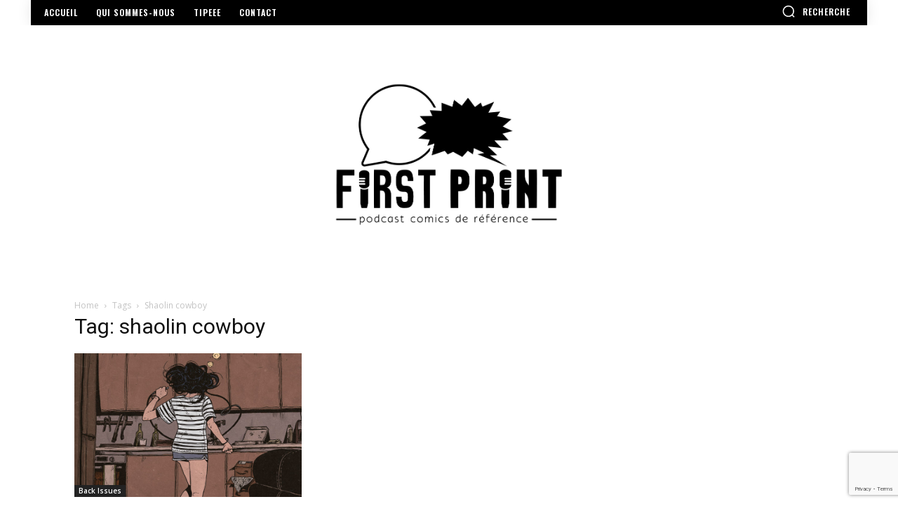

--- FILE ---
content_type: text/html; charset=utf-8
request_url: https://www.google.com/recaptcha/api2/anchor?ar=1&k=6Le9oV0bAAAAALsfQAIKLSRCVFZJ_QEmtjPR9fRf&co=aHR0cHM6Ly93d3cuZmlyc3QtcHJpbnQuZnI6NDQz&hl=en&v=PoyoqOPhxBO7pBk68S4YbpHZ&size=invisible&anchor-ms=20000&execute-ms=30000&cb=9t4try1gdmto
body_size: 48419
content:
<!DOCTYPE HTML><html dir="ltr" lang="en"><head><meta http-equiv="Content-Type" content="text/html; charset=UTF-8">
<meta http-equiv="X-UA-Compatible" content="IE=edge">
<title>reCAPTCHA</title>
<style type="text/css">
/* cyrillic-ext */
@font-face {
  font-family: 'Roboto';
  font-style: normal;
  font-weight: 400;
  font-stretch: 100%;
  src: url(//fonts.gstatic.com/s/roboto/v48/KFO7CnqEu92Fr1ME7kSn66aGLdTylUAMa3GUBHMdazTgWw.woff2) format('woff2');
  unicode-range: U+0460-052F, U+1C80-1C8A, U+20B4, U+2DE0-2DFF, U+A640-A69F, U+FE2E-FE2F;
}
/* cyrillic */
@font-face {
  font-family: 'Roboto';
  font-style: normal;
  font-weight: 400;
  font-stretch: 100%;
  src: url(//fonts.gstatic.com/s/roboto/v48/KFO7CnqEu92Fr1ME7kSn66aGLdTylUAMa3iUBHMdazTgWw.woff2) format('woff2');
  unicode-range: U+0301, U+0400-045F, U+0490-0491, U+04B0-04B1, U+2116;
}
/* greek-ext */
@font-face {
  font-family: 'Roboto';
  font-style: normal;
  font-weight: 400;
  font-stretch: 100%;
  src: url(//fonts.gstatic.com/s/roboto/v48/KFO7CnqEu92Fr1ME7kSn66aGLdTylUAMa3CUBHMdazTgWw.woff2) format('woff2');
  unicode-range: U+1F00-1FFF;
}
/* greek */
@font-face {
  font-family: 'Roboto';
  font-style: normal;
  font-weight: 400;
  font-stretch: 100%;
  src: url(//fonts.gstatic.com/s/roboto/v48/KFO7CnqEu92Fr1ME7kSn66aGLdTylUAMa3-UBHMdazTgWw.woff2) format('woff2');
  unicode-range: U+0370-0377, U+037A-037F, U+0384-038A, U+038C, U+038E-03A1, U+03A3-03FF;
}
/* math */
@font-face {
  font-family: 'Roboto';
  font-style: normal;
  font-weight: 400;
  font-stretch: 100%;
  src: url(//fonts.gstatic.com/s/roboto/v48/KFO7CnqEu92Fr1ME7kSn66aGLdTylUAMawCUBHMdazTgWw.woff2) format('woff2');
  unicode-range: U+0302-0303, U+0305, U+0307-0308, U+0310, U+0312, U+0315, U+031A, U+0326-0327, U+032C, U+032F-0330, U+0332-0333, U+0338, U+033A, U+0346, U+034D, U+0391-03A1, U+03A3-03A9, U+03B1-03C9, U+03D1, U+03D5-03D6, U+03F0-03F1, U+03F4-03F5, U+2016-2017, U+2034-2038, U+203C, U+2040, U+2043, U+2047, U+2050, U+2057, U+205F, U+2070-2071, U+2074-208E, U+2090-209C, U+20D0-20DC, U+20E1, U+20E5-20EF, U+2100-2112, U+2114-2115, U+2117-2121, U+2123-214F, U+2190, U+2192, U+2194-21AE, U+21B0-21E5, U+21F1-21F2, U+21F4-2211, U+2213-2214, U+2216-22FF, U+2308-230B, U+2310, U+2319, U+231C-2321, U+2336-237A, U+237C, U+2395, U+239B-23B7, U+23D0, U+23DC-23E1, U+2474-2475, U+25AF, U+25B3, U+25B7, U+25BD, U+25C1, U+25CA, U+25CC, U+25FB, U+266D-266F, U+27C0-27FF, U+2900-2AFF, U+2B0E-2B11, U+2B30-2B4C, U+2BFE, U+3030, U+FF5B, U+FF5D, U+1D400-1D7FF, U+1EE00-1EEFF;
}
/* symbols */
@font-face {
  font-family: 'Roboto';
  font-style: normal;
  font-weight: 400;
  font-stretch: 100%;
  src: url(//fonts.gstatic.com/s/roboto/v48/KFO7CnqEu92Fr1ME7kSn66aGLdTylUAMaxKUBHMdazTgWw.woff2) format('woff2');
  unicode-range: U+0001-000C, U+000E-001F, U+007F-009F, U+20DD-20E0, U+20E2-20E4, U+2150-218F, U+2190, U+2192, U+2194-2199, U+21AF, U+21E6-21F0, U+21F3, U+2218-2219, U+2299, U+22C4-22C6, U+2300-243F, U+2440-244A, U+2460-24FF, U+25A0-27BF, U+2800-28FF, U+2921-2922, U+2981, U+29BF, U+29EB, U+2B00-2BFF, U+4DC0-4DFF, U+FFF9-FFFB, U+10140-1018E, U+10190-1019C, U+101A0, U+101D0-101FD, U+102E0-102FB, U+10E60-10E7E, U+1D2C0-1D2D3, U+1D2E0-1D37F, U+1F000-1F0FF, U+1F100-1F1AD, U+1F1E6-1F1FF, U+1F30D-1F30F, U+1F315, U+1F31C, U+1F31E, U+1F320-1F32C, U+1F336, U+1F378, U+1F37D, U+1F382, U+1F393-1F39F, U+1F3A7-1F3A8, U+1F3AC-1F3AF, U+1F3C2, U+1F3C4-1F3C6, U+1F3CA-1F3CE, U+1F3D4-1F3E0, U+1F3ED, U+1F3F1-1F3F3, U+1F3F5-1F3F7, U+1F408, U+1F415, U+1F41F, U+1F426, U+1F43F, U+1F441-1F442, U+1F444, U+1F446-1F449, U+1F44C-1F44E, U+1F453, U+1F46A, U+1F47D, U+1F4A3, U+1F4B0, U+1F4B3, U+1F4B9, U+1F4BB, U+1F4BF, U+1F4C8-1F4CB, U+1F4D6, U+1F4DA, U+1F4DF, U+1F4E3-1F4E6, U+1F4EA-1F4ED, U+1F4F7, U+1F4F9-1F4FB, U+1F4FD-1F4FE, U+1F503, U+1F507-1F50B, U+1F50D, U+1F512-1F513, U+1F53E-1F54A, U+1F54F-1F5FA, U+1F610, U+1F650-1F67F, U+1F687, U+1F68D, U+1F691, U+1F694, U+1F698, U+1F6AD, U+1F6B2, U+1F6B9-1F6BA, U+1F6BC, U+1F6C6-1F6CF, U+1F6D3-1F6D7, U+1F6E0-1F6EA, U+1F6F0-1F6F3, U+1F6F7-1F6FC, U+1F700-1F7FF, U+1F800-1F80B, U+1F810-1F847, U+1F850-1F859, U+1F860-1F887, U+1F890-1F8AD, U+1F8B0-1F8BB, U+1F8C0-1F8C1, U+1F900-1F90B, U+1F93B, U+1F946, U+1F984, U+1F996, U+1F9E9, U+1FA00-1FA6F, U+1FA70-1FA7C, U+1FA80-1FA89, U+1FA8F-1FAC6, U+1FACE-1FADC, U+1FADF-1FAE9, U+1FAF0-1FAF8, U+1FB00-1FBFF;
}
/* vietnamese */
@font-face {
  font-family: 'Roboto';
  font-style: normal;
  font-weight: 400;
  font-stretch: 100%;
  src: url(//fonts.gstatic.com/s/roboto/v48/KFO7CnqEu92Fr1ME7kSn66aGLdTylUAMa3OUBHMdazTgWw.woff2) format('woff2');
  unicode-range: U+0102-0103, U+0110-0111, U+0128-0129, U+0168-0169, U+01A0-01A1, U+01AF-01B0, U+0300-0301, U+0303-0304, U+0308-0309, U+0323, U+0329, U+1EA0-1EF9, U+20AB;
}
/* latin-ext */
@font-face {
  font-family: 'Roboto';
  font-style: normal;
  font-weight: 400;
  font-stretch: 100%;
  src: url(//fonts.gstatic.com/s/roboto/v48/KFO7CnqEu92Fr1ME7kSn66aGLdTylUAMa3KUBHMdazTgWw.woff2) format('woff2');
  unicode-range: U+0100-02BA, U+02BD-02C5, U+02C7-02CC, U+02CE-02D7, U+02DD-02FF, U+0304, U+0308, U+0329, U+1D00-1DBF, U+1E00-1E9F, U+1EF2-1EFF, U+2020, U+20A0-20AB, U+20AD-20C0, U+2113, U+2C60-2C7F, U+A720-A7FF;
}
/* latin */
@font-face {
  font-family: 'Roboto';
  font-style: normal;
  font-weight: 400;
  font-stretch: 100%;
  src: url(//fonts.gstatic.com/s/roboto/v48/KFO7CnqEu92Fr1ME7kSn66aGLdTylUAMa3yUBHMdazQ.woff2) format('woff2');
  unicode-range: U+0000-00FF, U+0131, U+0152-0153, U+02BB-02BC, U+02C6, U+02DA, U+02DC, U+0304, U+0308, U+0329, U+2000-206F, U+20AC, U+2122, U+2191, U+2193, U+2212, U+2215, U+FEFF, U+FFFD;
}
/* cyrillic-ext */
@font-face {
  font-family: 'Roboto';
  font-style: normal;
  font-weight: 500;
  font-stretch: 100%;
  src: url(//fonts.gstatic.com/s/roboto/v48/KFO7CnqEu92Fr1ME7kSn66aGLdTylUAMa3GUBHMdazTgWw.woff2) format('woff2');
  unicode-range: U+0460-052F, U+1C80-1C8A, U+20B4, U+2DE0-2DFF, U+A640-A69F, U+FE2E-FE2F;
}
/* cyrillic */
@font-face {
  font-family: 'Roboto';
  font-style: normal;
  font-weight: 500;
  font-stretch: 100%;
  src: url(//fonts.gstatic.com/s/roboto/v48/KFO7CnqEu92Fr1ME7kSn66aGLdTylUAMa3iUBHMdazTgWw.woff2) format('woff2');
  unicode-range: U+0301, U+0400-045F, U+0490-0491, U+04B0-04B1, U+2116;
}
/* greek-ext */
@font-face {
  font-family: 'Roboto';
  font-style: normal;
  font-weight: 500;
  font-stretch: 100%;
  src: url(//fonts.gstatic.com/s/roboto/v48/KFO7CnqEu92Fr1ME7kSn66aGLdTylUAMa3CUBHMdazTgWw.woff2) format('woff2');
  unicode-range: U+1F00-1FFF;
}
/* greek */
@font-face {
  font-family: 'Roboto';
  font-style: normal;
  font-weight: 500;
  font-stretch: 100%;
  src: url(//fonts.gstatic.com/s/roboto/v48/KFO7CnqEu92Fr1ME7kSn66aGLdTylUAMa3-UBHMdazTgWw.woff2) format('woff2');
  unicode-range: U+0370-0377, U+037A-037F, U+0384-038A, U+038C, U+038E-03A1, U+03A3-03FF;
}
/* math */
@font-face {
  font-family: 'Roboto';
  font-style: normal;
  font-weight: 500;
  font-stretch: 100%;
  src: url(//fonts.gstatic.com/s/roboto/v48/KFO7CnqEu92Fr1ME7kSn66aGLdTylUAMawCUBHMdazTgWw.woff2) format('woff2');
  unicode-range: U+0302-0303, U+0305, U+0307-0308, U+0310, U+0312, U+0315, U+031A, U+0326-0327, U+032C, U+032F-0330, U+0332-0333, U+0338, U+033A, U+0346, U+034D, U+0391-03A1, U+03A3-03A9, U+03B1-03C9, U+03D1, U+03D5-03D6, U+03F0-03F1, U+03F4-03F5, U+2016-2017, U+2034-2038, U+203C, U+2040, U+2043, U+2047, U+2050, U+2057, U+205F, U+2070-2071, U+2074-208E, U+2090-209C, U+20D0-20DC, U+20E1, U+20E5-20EF, U+2100-2112, U+2114-2115, U+2117-2121, U+2123-214F, U+2190, U+2192, U+2194-21AE, U+21B0-21E5, U+21F1-21F2, U+21F4-2211, U+2213-2214, U+2216-22FF, U+2308-230B, U+2310, U+2319, U+231C-2321, U+2336-237A, U+237C, U+2395, U+239B-23B7, U+23D0, U+23DC-23E1, U+2474-2475, U+25AF, U+25B3, U+25B7, U+25BD, U+25C1, U+25CA, U+25CC, U+25FB, U+266D-266F, U+27C0-27FF, U+2900-2AFF, U+2B0E-2B11, U+2B30-2B4C, U+2BFE, U+3030, U+FF5B, U+FF5D, U+1D400-1D7FF, U+1EE00-1EEFF;
}
/* symbols */
@font-face {
  font-family: 'Roboto';
  font-style: normal;
  font-weight: 500;
  font-stretch: 100%;
  src: url(//fonts.gstatic.com/s/roboto/v48/KFO7CnqEu92Fr1ME7kSn66aGLdTylUAMaxKUBHMdazTgWw.woff2) format('woff2');
  unicode-range: U+0001-000C, U+000E-001F, U+007F-009F, U+20DD-20E0, U+20E2-20E4, U+2150-218F, U+2190, U+2192, U+2194-2199, U+21AF, U+21E6-21F0, U+21F3, U+2218-2219, U+2299, U+22C4-22C6, U+2300-243F, U+2440-244A, U+2460-24FF, U+25A0-27BF, U+2800-28FF, U+2921-2922, U+2981, U+29BF, U+29EB, U+2B00-2BFF, U+4DC0-4DFF, U+FFF9-FFFB, U+10140-1018E, U+10190-1019C, U+101A0, U+101D0-101FD, U+102E0-102FB, U+10E60-10E7E, U+1D2C0-1D2D3, U+1D2E0-1D37F, U+1F000-1F0FF, U+1F100-1F1AD, U+1F1E6-1F1FF, U+1F30D-1F30F, U+1F315, U+1F31C, U+1F31E, U+1F320-1F32C, U+1F336, U+1F378, U+1F37D, U+1F382, U+1F393-1F39F, U+1F3A7-1F3A8, U+1F3AC-1F3AF, U+1F3C2, U+1F3C4-1F3C6, U+1F3CA-1F3CE, U+1F3D4-1F3E0, U+1F3ED, U+1F3F1-1F3F3, U+1F3F5-1F3F7, U+1F408, U+1F415, U+1F41F, U+1F426, U+1F43F, U+1F441-1F442, U+1F444, U+1F446-1F449, U+1F44C-1F44E, U+1F453, U+1F46A, U+1F47D, U+1F4A3, U+1F4B0, U+1F4B3, U+1F4B9, U+1F4BB, U+1F4BF, U+1F4C8-1F4CB, U+1F4D6, U+1F4DA, U+1F4DF, U+1F4E3-1F4E6, U+1F4EA-1F4ED, U+1F4F7, U+1F4F9-1F4FB, U+1F4FD-1F4FE, U+1F503, U+1F507-1F50B, U+1F50D, U+1F512-1F513, U+1F53E-1F54A, U+1F54F-1F5FA, U+1F610, U+1F650-1F67F, U+1F687, U+1F68D, U+1F691, U+1F694, U+1F698, U+1F6AD, U+1F6B2, U+1F6B9-1F6BA, U+1F6BC, U+1F6C6-1F6CF, U+1F6D3-1F6D7, U+1F6E0-1F6EA, U+1F6F0-1F6F3, U+1F6F7-1F6FC, U+1F700-1F7FF, U+1F800-1F80B, U+1F810-1F847, U+1F850-1F859, U+1F860-1F887, U+1F890-1F8AD, U+1F8B0-1F8BB, U+1F8C0-1F8C1, U+1F900-1F90B, U+1F93B, U+1F946, U+1F984, U+1F996, U+1F9E9, U+1FA00-1FA6F, U+1FA70-1FA7C, U+1FA80-1FA89, U+1FA8F-1FAC6, U+1FACE-1FADC, U+1FADF-1FAE9, U+1FAF0-1FAF8, U+1FB00-1FBFF;
}
/* vietnamese */
@font-face {
  font-family: 'Roboto';
  font-style: normal;
  font-weight: 500;
  font-stretch: 100%;
  src: url(//fonts.gstatic.com/s/roboto/v48/KFO7CnqEu92Fr1ME7kSn66aGLdTylUAMa3OUBHMdazTgWw.woff2) format('woff2');
  unicode-range: U+0102-0103, U+0110-0111, U+0128-0129, U+0168-0169, U+01A0-01A1, U+01AF-01B0, U+0300-0301, U+0303-0304, U+0308-0309, U+0323, U+0329, U+1EA0-1EF9, U+20AB;
}
/* latin-ext */
@font-face {
  font-family: 'Roboto';
  font-style: normal;
  font-weight: 500;
  font-stretch: 100%;
  src: url(//fonts.gstatic.com/s/roboto/v48/KFO7CnqEu92Fr1ME7kSn66aGLdTylUAMa3KUBHMdazTgWw.woff2) format('woff2');
  unicode-range: U+0100-02BA, U+02BD-02C5, U+02C7-02CC, U+02CE-02D7, U+02DD-02FF, U+0304, U+0308, U+0329, U+1D00-1DBF, U+1E00-1E9F, U+1EF2-1EFF, U+2020, U+20A0-20AB, U+20AD-20C0, U+2113, U+2C60-2C7F, U+A720-A7FF;
}
/* latin */
@font-face {
  font-family: 'Roboto';
  font-style: normal;
  font-weight: 500;
  font-stretch: 100%;
  src: url(//fonts.gstatic.com/s/roboto/v48/KFO7CnqEu92Fr1ME7kSn66aGLdTylUAMa3yUBHMdazQ.woff2) format('woff2');
  unicode-range: U+0000-00FF, U+0131, U+0152-0153, U+02BB-02BC, U+02C6, U+02DA, U+02DC, U+0304, U+0308, U+0329, U+2000-206F, U+20AC, U+2122, U+2191, U+2193, U+2212, U+2215, U+FEFF, U+FFFD;
}
/* cyrillic-ext */
@font-face {
  font-family: 'Roboto';
  font-style: normal;
  font-weight: 900;
  font-stretch: 100%;
  src: url(//fonts.gstatic.com/s/roboto/v48/KFO7CnqEu92Fr1ME7kSn66aGLdTylUAMa3GUBHMdazTgWw.woff2) format('woff2');
  unicode-range: U+0460-052F, U+1C80-1C8A, U+20B4, U+2DE0-2DFF, U+A640-A69F, U+FE2E-FE2F;
}
/* cyrillic */
@font-face {
  font-family: 'Roboto';
  font-style: normal;
  font-weight: 900;
  font-stretch: 100%;
  src: url(//fonts.gstatic.com/s/roboto/v48/KFO7CnqEu92Fr1ME7kSn66aGLdTylUAMa3iUBHMdazTgWw.woff2) format('woff2');
  unicode-range: U+0301, U+0400-045F, U+0490-0491, U+04B0-04B1, U+2116;
}
/* greek-ext */
@font-face {
  font-family: 'Roboto';
  font-style: normal;
  font-weight: 900;
  font-stretch: 100%;
  src: url(//fonts.gstatic.com/s/roboto/v48/KFO7CnqEu92Fr1ME7kSn66aGLdTylUAMa3CUBHMdazTgWw.woff2) format('woff2');
  unicode-range: U+1F00-1FFF;
}
/* greek */
@font-face {
  font-family: 'Roboto';
  font-style: normal;
  font-weight: 900;
  font-stretch: 100%;
  src: url(//fonts.gstatic.com/s/roboto/v48/KFO7CnqEu92Fr1ME7kSn66aGLdTylUAMa3-UBHMdazTgWw.woff2) format('woff2');
  unicode-range: U+0370-0377, U+037A-037F, U+0384-038A, U+038C, U+038E-03A1, U+03A3-03FF;
}
/* math */
@font-face {
  font-family: 'Roboto';
  font-style: normal;
  font-weight: 900;
  font-stretch: 100%;
  src: url(//fonts.gstatic.com/s/roboto/v48/KFO7CnqEu92Fr1ME7kSn66aGLdTylUAMawCUBHMdazTgWw.woff2) format('woff2');
  unicode-range: U+0302-0303, U+0305, U+0307-0308, U+0310, U+0312, U+0315, U+031A, U+0326-0327, U+032C, U+032F-0330, U+0332-0333, U+0338, U+033A, U+0346, U+034D, U+0391-03A1, U+03A3-03A9, U+03B1-03C9, U+03D1, U+03D5-03D6, U+03F0-03F1, U+03F4-03F5, U+2016-2017, U+2034-2038, U+203C, U+2040, U+2043, U+2047, U+2050, U+2057, U+205F, U+2070-2071, U+2074-208E, U+2090-209C, U+20D0-20DC, U+20E1, U+20E5-20EF, U+2100-2112, U+2114-2115, U+2117-2121, U+2123-214F, U+2190, U+2192, U+2194-21AE, U+21B0-21E5, U+21F1-21F2, U+21F4-2211, U+2213-2214, U+2216-22FF, U+2308-230B, U+2310, U+2319, U+231C-2321, U+2336-237A, U+237C, U+2395, U+239B-23B7, U+23D0, U+23DC-23E1, U+2474-2475, U+25AF, U+25B3, U+25B7, U+25BD, U+25C1, U+25CA, U+25CC, U+25FB, U+266D-266F, U+27C0-27FF, U+2900-2AFF, U+2B0E-2B11, U+2B30-2B4C, U+2BFE, U+3030, U+FF5B, U+FF5D, U+1D400-1D7FF, U+1EE00-1EEFF;
}
/* symbols */
@font-face {
  font-family: 'Roboto';
  font-style: normal;
  font-weight: 900;
  font-stretch: 100%;
  src: url(//fonts.gstatic.com/s/roboto/v48/KFO7CnqEu92Fr1ME7kSn66aGLdTylUAMaxKUBHMdazTgWw.woff2) format('woff2');
  unicode-range: U+0001-000C, U+000E-001F, U+007F-009F, U+20DD-20E0, U+20E2-20E4, U+2150-218F, U+2190, U+2192, U+2194-2199, U+21AF, U+21E6-21F0, U+21F3, U+2218-2219, U+2299, U+22C4-22C6, U+2300-243F, U+2440-244A, U+2460-24FF, U+25A0-27BF, U+2800-28FF, U+2921-2922, U+2981, U+29BF, U+29EB, U+2B00-2BFF, U+4DC0-4DFF, U+FFF9-FFFB, U+10140-1018E, U+10190-1019C, U+101A0, U+101D0-101FD, U+102E0-102FB, U+10E60-10E7E, U+1D2C0-1D2D3, U+1D2E0-1D37F, U+1F000-1F0FF, U+1F100-1F1AD, U+1F1E6-1F1FF, U+1F30D-1F30F, U+1F315, U+1F31C, U+1F31E, U+1F320-1F32C, U+1F336, U+1F378, U+1F37D, U+1F382, U+1F393-1F39F, U+1F3A7-1F3A8, U+1F3AC-1F3AF, U+1F3C2, U+1F3C4-1F3C6, U+1F3CA-1F3CE, U+1F3D4-1F3E0, U+1F3ED, U+1F3F1-1F3F3, U+1F3F5-1F3F7, U+1F408, U+1F415, U+1F41F, U+1F426, U+1F43F, U+1F441-1F442, U+1F444, U+1F446-1F449, U+1F44C-1F44E, U+1F453, U+1F46A, U+1F47D, U+1F4A3, U+1F4B0, U+1F4B3, U+1F4B9, U+1F4BB, U+1F4BF, U+1F4C8-1F4CB, U+1F4D6, U+1F4DA, U+1F4DF, U+1F4E3-1F4E6, U+1F4EA-1F4ED, U+1F4F7, U+1F4F9-1F4FB, U+1F4FD-1F4FE, U+1F503, U+1F507-1F50B, U+1F50D, U+1F512-1F513, U+1F53E-1F54A, U+1F54F-1F5FA, U+1F610, U+1F650-1F67F, U+1F687, U+1F68D, U+1F691, U+1F694, U+1F698, U+1F6AD, U+1F6B2, U+1F6B9-1F6BA, U+1F6BC, U+1F6C6-1F6CF, U+1F6D3-1F6D7, U+1F6E0-1F6EA, U+1F6F0-1F6F3, U+1F6F7-1F6FC, U+1F700-1F7FF, U+1F800-1F80B, U+1F810-1F847, U+1F850-1F859, U+1F860-1F887, U+1F890-1F8AD, U+1F8B0-1F8BB, U+1F8C0-1F8C1, U+1F900-1F90B, U+1F93B, U+1F946, U+1F984, U+1F996, U+1F9E9, U+1FA00-1FA6F, U+1FA70-1FA7C, U+1FA80-1FA89, U+1FA8F-1FAC6, U+1FACE-1FADC, U+1FADF-1FAE9, U+1FAF0-1FAF8, U+1FB00-1FBFF;
}
/* vietnamese */
@font-face {
  font-family: 'Roboto';
  font-style: normal;
  font-weight: 900;
  font-stretch: 100%;
  src: url(//fonts.gstatic.com/s/roboto/v48/KFO7CnqEu92Fr1ME7kSn66aGLdTylUAMa3OUBHMdazTgWw.woff2) format('woff2');
  unicode-range: U+0102-0103, U+0110-0111, U+0128-0129, U+0168-0169, U+01A0-01A1, U+01AF-01B0, U+0300-0301, U+0303-0304, U+0308-0309, U+0323, U+0329, U+1EA0-1EF9, U+20AB;
}
/* latin-ext */
@font-face {
  font-family: 'Roboto';
  font-style: normal;
  font-weight: 900;
  font-stretch: 100%;
  src: url(//fonts.gstatic.com/s/roboto/v48/KFO7CnqEu92Fr1ME7kSn66aGLdTylUAMa3KUBHMdazTgWw.woff2) format('woff2');
  unicode-range: U+0100-02BA, U+02BD-02C5, U+02C7-02CC, U+02CE-02D7, U+02DD-02FF, U+0304, U+0308, U+0329, U+1D00-1DBF, U+1E00-1E9F, U+1EF2-1EFF, U+2020, U+20A0-20AB, U+20AD-20C0, U+2113, U+2C60-2C7F, U+A720-A7FF;
}
/* latin */
@font-face {
  font-family: 'Roboto';
  font-style: normal;
  font-weight: 900;
  font-stretch: 100%;
  src: url(//fonts.gstatic.com/s/roboto/v48/KFO7CnqEu92Fr1ME7kSn66aGLdTylUAMa3yUBHMdazQ.woff2) format('woff2');
  unicode-range: U+0000-00FF, U+0131, U+0152-0153, U+02BB-02BC, U+02C6, U+02DA, U+02DC, U+0304, U+0308, U+0329, U+2000-206F, U+20AC, U+2122, U+2191, U+2193, U+2212, U+2215, U+FEFF, U+FFFD;
}

</style>
<link rel="stylesheet" type="text/css" href="https://www.gstatic.com/recaptcha/releases/PoyoqOPhxBO7pBk68S4YbpHZ/styles__ltr.css">
<script nonce="HdrYPtF8elkKEfwsbTk1wg" type="text/javascript">window['__recaptcha_api'] = 'https://www.google.com/recaptcha/api2/';</script>
<script type="text/javascript" src="https://www.gstatic.com/recaptcha/releases/PoyoqOPhxBO7pBk68S4YbpHZ/recaptcha__en.js" nonce="HdrYPtF8elkKEfwsbTk1wg">
      
    </script></head>
<body><div id="rc-anchor-alert" class="rc-anchor-alert"></div>
<input type="hidden" id="recaptcha-token" value="[base64]">
<script type="text/javascript" nonce="HdrYPtF8elkKEfwsbTk1wg">
      recaptcha.anchor.Main.init("[\x22ainput\x22,[\x22bgdata\x22,\x22\x22,\[base64]/[base64]/[base64]/KE4oMTI0LHYsdi5HKSxMWihsLHYpKTpOKDEyNCx2LGwpLFYpLHYpLFQpKSxGKDE3MSx2KX0scjc9ZnVuY3Rpb24obCl7cmV0dXJuIGx9LEM9ZnVuY3Rpb24obCxWLHYpe04odixsLFYpLFZbYWtdPTI3OTZ9LG49ZnVuY3Rpb24obCxWKXtWLlg9KChWLlg/[base64]/[base64]/[base64]/[base64]/[base64]/[base64]/[base64]/[base64]/[base64]/[base64]/[base64]\\u003d\x22,\[base64]\\u003d\x22,\[base64]/DvsOgw4ImwpLChl5KwqRuD8Ovwp7Dk8KVNRzDpcOgwrd2W8O/XcOtwofDi1XDrjg+wqjDgGZ0w79pC8KIwp4gC8K+VcO/HUddw752R8O3UsK3O8K0V8KHdsKpZBNDwq9cwoTCjcOlwoHCncOMOMOUUcKsacKYwqXDiSMIDcOlBMK4C8Kmwq8iw6jDpUfCrzNSwq1icX/Dj2JOVF7Ch8Kaw7QNwqYUAsOfe8K3w4PCjcKTNk7CvcOzasO/ZykEBMOyaTxyEsOmw7YBw5PDlArDlxXDrx9jDU8QZcK8wpDDs8K0RHfDpMKiNcOZCcOxwpPDiQgnSD5Awp/DjcOlwpFMw5nDqlDCvTXDlEESwo7CpX/DlynCr1kKw4cEO3ltwr7DmjvCmMOXw4LCthHDosOUAMOINsKkw4MkVX8Pw5tFwqoybijDpHnCqHvDjj/Ckz7CvsK7CMOGw4smwq/DkF7DhcKcwoltwoHDnMOCEHJ4NMOZP8K9wpkdwqAow6ImOUTDpwHDmMOpThzCr8O2WVVGw51tdsK5w5ATw45rd0oIw4jDvDrDoTPDscObAsOROlzDhDlTcMKew6zDr8OXwrLCiBNSOg7DlkTCjMOow67DnjvCowfCpMKcSATDvnLDnXnDlyDDgH/DosKYwr4XQsKhcU3Cim95Jj3Cm8KMw6kuwqgjX8OcwpF2wqDCvcOEw4IlwpzDlMKMw5TCnHjDkyQ8wr7DhhLCiR8Sc1pzfnsVwo1sZMOQwqF5w4VTwoDDoSrDuW9EPDl+w5/CtsOvPwspwr7DpcKjw4nCn8OaLwPCn8KDRnfCmirDkmHDnsO+w7vClT1qwr4FUg1YO8KZP2XDgHA4UVfDqMKMwoPDt8KGYzbDncOjw5QlLMKxw6bDtcOcw43Ct8K5RcO8wolaw5MTwqXCmsKVwr7DuMKZwpzDrcKQwpvCk0V+AS/[base64]/CscKaMFxWw68Lb8KBwqYKdsKZwpEZSGXCiXzDlChjwpvDncKOw5IIwoZeKAPDncOzw7/[base64]/CisKwwonCoMK5cCkaw78pw5zCuMK7bcK8IsOobsKCJ8KGI2QXwrgyRkg6CCzDiRh6w4/DsixFwrtmJDluMsO9B8KWwrosB8KtKDozwqggWcOnw5sNQsOuw4hTw6svGTzDg8K+w7x3E8K6w601bcOVWGvCp1DDuWvCuCbDnSXCuxw4acOxSsK7w74LKks1AsKLw6vCvxwMAMKRw49MXsKSM8OXw401wrEYw7c2w5/CtBfCrcOtesORN8OyMnzDrMKRwqRCX2/DnHB/[base64]/DhVg1wpJcw4nDondZX8Kjw7PDu8OnJsKaw7lnPmUIHMOKwpfCtzTDtBzCm8OAX2F3wqIrwp5hX8KiVBvCrMOow5zCtAfCnXxaw6fDnmPDiwzCojdkwpnDisOMwqItw5wNSsKoOEjCpMKoJsODwqvCtRkmwonDiMKPLxw4YsODEUo5TMOLTXvDucK4w7/DikllGTAGw73CrsOJw65uwpvDvXjChABaw5jChSJPwrAlbDUHf23CtcKdw6nCjcKhw7ocPCHChTR4wq9DNsOaVcOqwprCuBorWR7CrUzDn1s0w4Mcw43DuAF4WlhzHsKiw69vw79TwpcQw5fDnTDCjxrCrsKswo3DjlY/YsKbwrnDgTcISMOdw6zDhcK7w5bCsUfClUN+VsONNsKFEMKjw6LDu8K0JBZwwpfCrMOvVHcFD8KzHh3CvVYAwqxMf3pMTsODQ2/DrW/CvcOGCcOFXybCln4SbsKuUsKsw4jCrHppYMOQwrLDtcK/[base64]/Cq1RsfFHDiyXDmsKUKMKfSjgVw6s3XzLDgkZCwrRtw77DscKYaETCr1TCmsKcbsKufMK3w6E3RsO0GsKvbH7CvilBH8ODwpHCl3MJw4vDoMO2XsKdeMK5NU13w7x0w5hTw4czICsgXk/[base64]/DiCVXwpdLw6VTwpxXCcKqw4fCjcOJRcOqw7jCnAjDr8O1eMKBwqrDusORw6PCisKcw5dlwp41w7wjey7CkRTDm2crSsKLUsKkUcKKw4/DoSxow55WSBTCogYjw6YZKj7DmcOawojDo8Khw4/DrS9JwrrCucOpFcOmw6lyw5I2D8KFw55XEMKJw5nCukLCqcOQwozClCkQY8KawqxeLi3Dr8KSAmHDtcOSEGhucTnDrljCs1ZZw6ELccKebMOBw6TDicK3AkXDssOYwo3DnsKcw69ww79Aa8KUwpPCusKsw4bDhELClMKDODJETmzDh8Ofwr9/Ij46wo/DgmlOZsKVw6sRYMKrdEjCuRHCgmfDnBMzCSnDqcOzwr5QNcONEzPCusK7HWhLwpvDuMKbwp/Ds2HDi1ZRw4kuf8KhPMKREBcLwqnClS/DvsOcJmzDoFZNwojDkMO9wpUYJMK/UnbCusOpTETCoDRZAsOBe8K/w5PDvcOAa8K+GsKWFFBtwpzDkMK6w4XDucKcAzfDv8O1wolZNsKOw4nDpsKww7lNFBTCrsKxDABhbgrDhMOZw5fCiMKwHn4sbsONJsOKwoYkwpgeYWTDnMOjwqITwp/ClGTDr2TDvcKUbsK/bwc3OMO1wqhAwpjDkRvDvsOtOsO9WgTDjMKjIsKfw5o6bx0ZDV13R8OOdyLCk8OUTcOZw5/DqcOnMcOnwqVswpDCmcKXw6gbw5g2H8OuKjRZw6hCQ8OwwrZNwoI0wpPDgMKEwo/CiQ/CnMK6fcKWNCp8dUZQV8OBWsOQw7FXw4jDuMK1wr/[base64]/wpLCvDzCocONw6jDssOQK8Odw4XDsMKrTAksZcKzw4XDmkVZw53DmWnDtsKUAUfDrnNJbmA3w5zCqlTCgMKJwqjDlGVTwpQnw5JxwoQ/fB3ClAjDnMKLw4LDhcKyXMKGYHpqQmzDmMKOW03CvE4rwpvDs1Vcw5snEWxqWypdwr7CoMOXDAs5wqfCj31Bw7Mwwp/CjcObJS3Dl8K4wp7CjHbDoCpaw5bCicKsCsKfw4nCtsOVw4xHwrlRMMOfFMKOIcOpwprCn8Kww5rDsUnCuQDDtcO1U8Kfw4bCkMKBXMOMw7wrTBLCvhXDmEFRwqjCtTdBw4nDmcOrO8KJWsOXHQ/[base64]/dlg1wqIvw6RNAG/DljHDosO+w5zCsm7DqcKXG8K1XURNL8KaN8OnwrjDql/Dn8OTPMKwPD3ChMOmwr7Dr8KqLkrCp8OMQ8K5w6dpwoPDscO/wrvCoMOjZjDCiGfCkMO1w6oLwrvDrcKcJjRWCGtOw63Cq3VAJ3DConBBwq7Dh8Oiw5sYN8OTw60JwpRjw4c8cTbDlsKawrd1b8KNwoYiXsKvwoVgwovCqQ9nOsKmwp/Co8O7w6VwwofDjxjDoHkjLz4bXw/DjMK+w5UHfmkAw7jDvsKzw6/DpE/Dm8O6Ukc+wqzDgE8LGsO2wp3DpMOfecOSWMOAw4LDl0BbO1XDsxnDscOxwpzDlFXCvsOkDB/CssKsw74qR3fCuXPDk1PCpwrCrQ1zwrPDqmRZMREwYMKKZTs0ciDCtcKsT38IRcKdJ8OlwqVfw5VOV8K2OVocwpLCmMKMHxDDkcKUD8K8w4JZwrw/XAUCwqjCghXDskZTw7dBw5g6KMOzw4ZnaSnDgcKgY1ECw4PDh8KCw7XDqMODwrPDuH/CghDCmH/[base64]/DiSNYSSpabMKKTgnDhcOPwqrDosKewpVNw5otw6vDm0/Cnz52a8KKMEs8bwfCk8O8CULDocOWwq7DgSNRPB/[base64]/DpMOsPwTDs8ODRjbCsg0DF8KHw452N2hpfSF/w78Xw49aNlYBwpzDgsOFQ3bCrwYeUsOOckTDmcKueMKEwr8tFl7DjsKXZg/CsMKqA05GecOdMcK/GsKpw6XCpcOPw5JTT8OKHcKXw5kDOxLDmsKCf0TChD1Ow6cdw6BYJmXCgFh3wr8nQibCmhrCqcOowq0/w4ZzAMKxF8KOSsOtZMKBwpLDq8Oiw4PCm0kxw6INGXdNVzU8BsK1QMKAD8KmVsOPZjQxw6UFwpvCiMOYBsOnLcOYwr9yH8OSwot6w67CvMO/wpVcw4kPw7XDqDsjXQbClMOkecK1w6bDtsOOKcOlXcOlFBvDnMKXw6TDlgxxwoDDtsOtLsOEw4tuI8O0w5HDpSlZM1kQwq8mVXPDmltCw4HCoMKiwpIBw57Dk8KKwr3CrsKbQkTCsjTCgR3DiMO5w7JOd8OHQMKLwrg/Hw3ChGfCgXc6wqFHOxbCmMKow6jDthYLKDBfw65nwpBgwqA7BGjDjHzDtAI0wp57w7t/w558w5jDmkTDlsKrwqHDn8KIbjMww5bCgSzDj8Kkw6DCqTDCrxYwRzsTw7fDjQLDoSddLcO0dsOAw6o1B8O6w4fCs8K/EMO0KlhQEAQlVsKKMsKPwqdwaHPCmcOTw74fN2ZZw6UkTFPCq0PDkSwgw6XCiMODN3DCqH0cGcORYMOzwobCjVYxw6tzwp7CizVVU8Onw4vCncOLw4/[base64]/Cp1cHw6AZw5TCgcOjaATChsOlwoFfwqfCrzY0dzLCvFXDm8KVw4XCpMK9TMKUw7lfG8OBw5/[base64]/CnsKOw73CuELCkVtSTMKZw78oLQTCksOEwoYICDdewrIgacK5VBTCrlkqwpvCrCXCh0UDJlc1EBDDkCkUw47DrcOTHUxNfMK4w7lIG8OnwrfDsl42SXc6XMOlVMKEwq/DsMOYwowjw5XDjDHDpsKTwo05w7hYw5cuREPDnlYXw6fCvlnDi8KQXcKLwoUiw4vCqsKdfcOaYcKuwpk/ZUvCsjlXD8Kca8OyB8KJwrgIKkfCu8OAdMKvw5XDk8ODwpB8Gwxdw7/CuMK5fcOXwrMnQkjDnh/DnsODf8OTW3gsw6nCusKxw4cwGMOEwoweasOjw6MRe8Kuw70dCsKvXxxvwpZMw5jCjsKEwq/Cm8K2XMOkwofCmElEw5zCjGjCm8KxYsKtDcO1wooWKsO6WcKvw7cCZMOWw5LDj8O7W0oow5t+L8Osw5FBwpd6w6/DogbCnS3CgsKVwpXDmcKSwrrDlArCrMK7w4/Cu8OCb8OyeWkBKlBLK1bDlXl9w6XCuiLCqcOBfDQCdsKIWCfDuwbCtXjDqsOHFsK6fwfDtcKZThTCu8O2f8O/aEHCqX7DgiDDvRV6WMKgwqt6w5/[base64]/[base64]/[base64]/DrMKsw6swwqYdJgrCjxvDs8OTVw3Dh8K6wrnCmMKUw4jDqighVmYdw6gIw6/DnsKvwpRWHcOcwpLCmDJywo7CiXjDrTXDjMK9w4QuwqwXaGRrwrAzGcKfw4B2RXvCsj3CoXZkw61xwop/[base64]/cDAqwr/DpDRUw4zDh8KeER7DmsK1woc9IBnChTxOwrIKworCh1gSVMO0anxbwqknIMK0w7I2w5xmBsOFT8OZw4ZBITHDo2XCm8KDAsKWNsKib8K5w43CiMOwwr4Ww7bDm3sjw7LDpC7CsWBtw64SL8KbBjrCjsOmwpXDosOxecOdc8KRGXM7w6l8w7hXDMOLwp/DiGvDo3lgPsKIK8KRwoPCnsKVwq7Co8OPwqbCtsKwVMOLDQ4tdsOkLGjDrMO+w7YSOSMcFH7Dn8K2w4PCgSBDw6kcwrIMfRLCt8OGw7rCvcK7wqdsDcKdwo7DqnXDnMKIMSwvwpnDoyglRcO1w449w6c+S8KraQNsbWRjwpxBwoLCuUIpw5/CjMKDLDvDnMKsw7XDkMOYw4TCncKkwpRUwrhew7jDhl9fwrbDg0E3w7jDm8KOwq9lwpbCqTx+wqzCuzDDh8KBwqwjwpU1HcO3XghCwqrCmBvChnvCrETDt2/[base64]/asKhw5Brf8KibnvDgsO9wrNjZMOSw5vCnjzCrRx4wpUUwqp1W8KlccKWFSnDmg5cRMO/wrXDkcKswrDDpcKAw5TCnA7CsGnDncKjwrXChcOcw5PDgHfChsKDN8KJNV/Ck8Otw7DDgcOPwqHDnMODwo0mMMKhwq9hFgMFwqsvwqkuC8Kqwo3DrHjDicK3w6rCkMOMG31CwpQ7wp3CgsKqwoUZD8K5WXzDocOlw7jCiMKdworCriPChl/CmsKEw7TDrsODwqcuwrJKBMOow4AvwpNSRcOCwrkQXcOLw6BHaMOBwqxMw712w63CnAXCsDrCgG7Cq8ODKcKaw4d8wqzDs8O2I8OBBDInU8KzUz5GaMO4GsKPScOeHsOdwpPDmVnDmMKLwoXClRTDpAN+Tj/DjAkaw7Yuw4YDwpnCgyzDrxDDssK1C8OswqZswrrDr8K3w7/CpWpIQMKcI8KFw47Cu8OveiJpIULCtn4SwrDDoWZVw7bChkrCvQlWw50qLhvCvsOcwqEEw6HDhXJhGcKlAMKwHsK+LS5bEsKLLsOEw5BkAgbDllbCisKFR2p+ORpqwqEcIcKtw5ljw5rCh3JHw6/DtHPDosOUw6vDrgPDkEzDiiF8wqLDgRkAYcO4CHLCiQzDscKrw74ZMjQWw6VAOMOpXMONGEBUaETChnnCqsOZHsOiAMKKaVXDkcKeW8OxVFrCrTfClcK0KcOywrTCsyEoa0A6wrHDkMKgw5DDp8OIw4DDgcKrYCREw7vDpHvDlMOkwrUvaH/[base64]/CknbDm8OMwrTDjBFyw7DDgMOAEcOocMO9w5E0SVAkw7zDmMOYw4UPUWTCkcKGwovCu04Jw5LDkcOtbn7DusO0CRTCk8KKB3zCsQoVwqjCkHnDj0lJwrxtPcKqA3tVwqPClMKRw6LDvsKvw7vDiE8RKMKaw7rDqsK4LUknw5PDuFgQw6XDnBRew5HDqsOaF3vDsm/ClsOLEEdqw6jCrMOtw6ErwoTCnMOQwodjw7XCl8K6PFNcZCNRL8KFw4TDmGIUw5hLE1jDgsKsYMOaLsOKAhxtwpfCihtkwrnDkgPDg8ORwq4HZsO/w79gbcKGMsK0w5kQwp3Dl8K1dT/CsMKtw4vDhMOSwprCt8KrdR0hwqMATmbCrcK9wp/DuMO9w5HDnsOLwovDnw/DvF5HwpDDscKsOlBdWh7DowZiwobCnMKEwqbDpFHCuMOow4ZJw4DDkMKew69IZMOCwoXCpDjDmGjDiEVZRhfCsHQLcTd5w6Vrd8ONSSAaXFHDmMOZw4ktw6VAw5DDlQbDin/DlcKVwqHCrcKbwqUFKcOCf8OdKmh5PsK0w4XCiD9uEQ3DlcKid1jCssOcwqMRwoXCozvCvSvCmW7CjH/Co8OwccOkTcOjGcOALsKRGSoMw7kzw5ZoZMOuJ8OzFSw8wo3CuMKdwrvDjyNqw6Elw4DCu8KpwoQmesKpw6XCumzDjl/[base64]/[base64]/DncKIVChqw7UvZVTCmWAhB8KARsOJw6TDuS/[base64]/[base64]/McO/w5zCji7CgMKEw6BBworCjBTDo8KIBMOlJ8OeLnlCaW4zw74wdybCkcKzT2wswpfDq2BAVsO7dE7DiQvDsEJwFMODBgTDpMOkwqDCqnktwoXDrxpSDsKSInMjQEXCp8KtwqVocjPDksOtwpfCm8Kiw4hVwovDpMOsw5nDnWTDt8KUw4rDmCjCosKfw6/Ds8OyN2vDlsOvMMOqwo8WRsKcDsOvA8KJe2gbwr0bf8OsCXLDo3nDnnHCqcOyex7ChkDCg8O8wqHDv3PCncOHwr8xJ1Aqw7VVw69EwoHCh8K9b8K/NcK9ZU7ChMKSCMKFfgtfw5bDjsKDwqHCvcKBworDhcK4wphtwoHCqsKWZMOtNsOAw5hnwoUMwqMQJVDDocOmScOsw7EWw7kxw4E8Ny1Bw5FBwrNbCMOPHwFBwq/DvcOIw7PDo8OnbgLDrnbDkyHDgn3CusKFIMOWbQ/DlcOmDsKAw74iESHDh0fDnxfCsAcCwq3CvBcpwrXCrcKjwrxbwqAvKVzDscKPwqojHVA/[base64]/[base64]/[base64]/DkU3Cu8ONw54+wojDucKTwq7DhF3CrcKVw6XDpMO/wq1LLTzDtmDCujEICh7DvUM/w5gFw4vCgWXCtkrCr8KrwoXCoTkIwrXCscKowp4eRcOxwoBjMFLCgFohQcKjw7cLw77DssONwovDu8KsDCjDgMKawqPCo0jDvcKhacKVw57CpcKAwoTCjCEmOcO6TE5vwqRww6B1wqoYw59YwrHDtEEVLcOawq91w4RyEHVJwr/DkBXDhcKDwpLCoRjDtcO4w7/CtcO4ZnBXfHoRbFAAPsKEw5DDm8Kowq00LEJQCsKOwod7MFPDu3IeY0LDiThdK3UhwobDpMKONjJrwrVZw5V7wovDoVvDrcK/OHvDgcOww7dvwpEQwoIcw6TCniIUPMK7RcKbwrdWw7siGsOXbQAvBVXCkzXCrsO8wqDDvmFxw4rCqWHDs8KKCUbCicO/[base64]/[base64]/Dig/DrMKCwqvChQYDLwALZzNtw5sgw4PDhW5OwovDpErChUvDp8OkIMORPMK3wopNSyPDgcKeCVfDr8OfwpvDmRfDr10Owr3CoygqwqXDoRTCi8KWw41dwojDmMOfw5cawqAPwr1Mw4kcAcKPIMOVEk7DpsKaE1oNccK4wpQ/w6PDkW7CiR54w4HCjMO2wrlFHMKnMVvDhcO9LcOvUA7CsVbDmsKqSyxPPSLDucOzG0jDmMOww7TDhEjCnzbDl8K7wphMMCMuA8OCV3xVw58qw553ScK0w5FSVXTDs8KAw47DkcKyRMOewpttYxXCg3/CvMKnVsOcw5zDk8KswpPClMOuwpPCn0Z2wqwuU0nCojFRV27Dlh/[base64]/DtBzCgMOZwp7CucOiUsObwrQ2w6LDksKTEgHCscKIesK/VTtSUsO0KW/CtTgFw5PDvzLDslfCrmfDtB7Ds1Q+wrPDohjDtsOEPhkreMOIwp57w6V+w5rDihdiw648BMKJYBzCqcK6NMO1fkPCp2/DqxMZIDcLIcO7NMOZw7Qnw4FfH8O+wr3DkkUtE3rDmMKawqV1LMKRGVPDksO9woDCiMKAwp9dwo5bZyJAFHfCvhjCokzDpVvCrcKLSMOTVsOICFzDp8OjTiXCgFxrSXvDncKaMcKywrEMMHULFsOOYcKZw7MvWcK5wqXDsnABJBzCmhldwo44wo/DlgvDjQdEwrdKwpTCmgPCgMKDYsOZwrvDjCgTwrnDvE89dsKJSx0+w7NSwoctw7wBw6w0ScO1e8OaRMOwcMKyEcOew7TDvl7Cvk/Ck8Kxwo/DocKAdXvDlE4jwp3ChcOIwpnCmsKZQmBmw51QwrjCuBwbLcO5w5vClhcdwr94w4kWEcO6wrbDonsmRXVDL8KsIsO7wrQUN8OWfXjDrsKkOMOfEcOqwqsmQsOoRsKPw7tTQSLCoH3DmSRnw4VSb1TDo8KyQMKewoYVVsKQT8K+JVjCr8OvUcKIw6XDmsKgOUFTwr5/w7TDt3UUw6/[base64]/[base64]/[base64]/DoiV8KkDCmGlWFmkbV8ONwrYVTcKlFMKnb8OtwpgfScKRwogIGsKiYMKPIlACw43Cj8K7M8OZFCxGS8OYacOsw5/[base64]/Dk13CncOyTMKaw5nDiMO/[base64]/Cm8OySMKww47DvcOHf8KYwo1Hw5XCki4ba8K/wq1ePzPCjUrDgcKbwqLCu8O1w6twworCn194AcOqw75bwoZtw7RSw6nCusOECcKwwq3CtMKBbVJrSwDDmRNsGcKuw7YXKENGdxnDlQTDksK/[base64]/CjMK/fTRIw5oPwrMZwoPCqUrDg8K0EcO4wrnDtSdYwp9NwrpKwo9+w6zDolDDiyvCuVN7wrzCvsOzwqvDvHzCjcODw53DiVDCvxzCkGPDrsOuQG7DojbDvcOiwr/Cl8K+dMKBVMK6AsOzHsOrw6LCq8O9wqfCs3AJADo/TE4IVsOUAMO/w5rDt8OpwphvwrTDqEg3AMONbjRQeMO2dnYVw6EZwoF8OcKSQMKoEsKzVcKYH8KCwopUS33DuMKzw7ofS8KDwrVHw6vDi2HCisOdw6LCk8KLw6DCmMOfwqNNw4lNa8Orw4RLfjTCvMOiOcKIwqVVwqfCqlXDkMO1w4jDoiTDv8KgMx8kw6nDtCkhZ2RrRRloShJdwo/DmnVtWsOBQcKpVjUVOcOBw5/DiElXVmfCjBx3SHsoKH7DmHvDiirCjQTDv8KRWsOXUsKfP8O4O8O6ET8UMx8kXcKkMlQkw5rCqcKwbMKlwq1aw7UZw7/DlsK1wq82wpDDuV/CksO2GcKzwrNVBSEAFzrCoRUgASHDmhzCo2ACwpwzw7DCriIJacKIF8O7YsK5w53Cl0tQF2PCqsOBwpplw6gew47DkcKlwptSdU0mMMOiS8Krwr8Qw6Yaw7VXRcKiwqMVwq9Ywp0Cw5zDo8OPecK7Xw1zw6fCqcKMRMOVIQ/CisOUw6bDt8KvwoMpWMK5wq3CoTjDhcKSw5DDmcOWXsORwprCtMK7N8KDwo7DlMO3WMOFwrFLM8KkwovCvMOrd8O+IcOsCg/DiWEMw7Zbw7TCt8KqMsKhw47CqnxtwrvCjMK3wr1rTCzCgMOzXcKvw7XCrXvCnkQmwoMdw78iw79eeCvCml5XwrrCicKSRsKkNFbDh8KwwpU/w5PDmwpOw6xweDHDpFHCtGQ/wopbwqgjw7YGQyHCjsOlw69hSBo/Dk0CfQFgLMOqIARXw5F6w43Ci8OLw4B8PmV/w5k5IX1+wpXDucK1AhXCiw8nLcK8S3Z1fsOcw5LDgMOswrwmAcKDdFRnGMKYWMOewogmW8K0RyHCg8KQwrvDgsOFJsO3UHLDocKDw5HCmhbDsMKtw7x5w6Muwo/Dm8Kiw50xHAgMZMKrwos5w6PCoFEjwoYKZsOUw5k+wogBF8O6V8Kxw7rDkMK6b8OIwow3w6TDtsKJG0pUH8KwcyPCjcO/w5pjw5Btw4oWwpbDpcORQ8Klw6bDpcKvwoM3QmTDr8K/wpHCrcKKHHNAwrHDrMOkNEDCo8O7w5jDsMOnw6nCoMO7w4MWw5zChMKMesOPMMO3MjbDulXCo8KkRhHCucOJwrDDrcO0SnwcO0kfw79MwqZpwpJTwox7AlTDjkDDiiHCgk1pT8O9Pg0RwqkpwrPDvTXCq8O2wqMiZsKkSy/Dv13DhcKrEVDDnlHDriJvZcOsQyIEaHPCi8Oow6MFw7ACdcOxwoDCkEXDnMKHw58vwoTDr37DngRgZ03DkAskQcKjL8OnKsOIcsOPHsOWUXjDmMKtOMOQw7HCjcK9YsKDw5JtHH/CgizDhAzDj8KZw60TdhLClzvCrQFTwpVaw7BEw7Zfd04Owrcpa8O4w5lAwrIoHlvDj8Onw7DDmcOkwpsSYzHDqRMwHcOhRMO2w7YSwrXCrcO7KsOew5HDsGvDvxPDv2XCu1LDjMK6C2PDsBtpMCTDhcK2w73DmMKVwrzDg8OGwpTDkTF/ShoQwoXDkR9DWVQ7Z10Ze8KLwqrCkxlXw6jDqwI0woFVW8KzAMOZwoDCl8OfXinDj8K9N1w6wovDtcO0WC85w7xif8OWw5fDsMKtwps5w5Vdw6PCpsKNFsOIfmUEHcO1wrwVwozCrMKhQMOrw6DDt1rDisK/U8O7YsK7w7JRw4HDoB5Bw6HDi8Onw5bDikzCiMOkR8K2XTJkOm4MQw1zwpR5RcKPBsOGw4/CpsONw4/CtCrCqsKSUGrCvHbDqMOGwoJELyMWwoEiw4JOw73DpcOWw4zDj8OKesKMI18Uw64sw6RSwpIxw4jDm8O9UUrCt8KASkDCpw7DgTzCgcO3wpzCtsOsUcKMbcKFw44JNcKXBMKOw7twZWjDojnDusKiw6vDrGAwAcO3w64oRVopYT4/w4LDq1fCpFElMV7Di1fCgcKvw6nChcOGw4bCgnVrwoLDjFDDocO/woLDr3VawqgcLMOSw5PCmkcywofDscKFw5tDwrzDoW3Dhm/[base64]/[base64]/[base64]/CiFxmw4jDsBvCnUbDngwAwqvDo8OFwpDDoUBdaMOkw54ZIxwlwo16w6IKJcK1w6Q5wr1VN0tvw41BXsKPwoXDlMO7w60EEMO4w43DjcOAwpArPivCjcKaFsOGQirCnAQew7LCqB3CuQMBwrfCj8KlVcKUBA/DmsK1w5AmccOTw7/[base64]/CoSnCsX7Cl8KHbcKnwrMRBMKvHHJXwr1MLMOCNTd6wqzCu0gNZmpyw7PDv2oCwrojw680YV4kfMKKw5dAw7tNfcKjw4IfHMKfKMK5K0DDgMOSfQFuwr/CmcO9UiosEDzDmsODw7VVCx0dw7orwrXDpsKLdsO+w6kbw7DDiX/[base64]/Cv0cXwpd+w6sad8KZwpomCS7CuU4pdTNUEsKowrvCqwVLXEUzw7TCq8KLSsOiwoHDpmfDoUbCtsORwqEBXxUHw6w/NMKFMMOAw6DDr1koTMK5wpxJMcO1wq/[base64]/ChMOkO8OFJ8ONSMKCVhDDqhduw6jDl8Oxw4jDjgvDnsOlwrpPUUHCokgsw4RRewTCtzbDgsKlUlJtfcKxG8K8wonDjGR3w5HCthbDvF/Do8OkwqdxQn/Ci8OpTk8sw7cxwro+wq7CqMKNa1l5wpLCucOvw6giUGzCg8O0w57CgxpAw4rDjcK7BiRpP8OLE8Oqw6/DvBjDpMOwwp3CjMOzGMO4RcKYAsOkw5TCrlfDjn1YwpnCgkxTBR1xwrwqT0Y/w67CrlXDtcK/DcOrL8OycMOMwq/Ci8KdZMOpwq7Cq8OSfsKyw6vDnsKafGDDgTDDuH/DojxDXBAxwpnDtDbCmsONw6fCv8O3wo16NMKPw6pLMS1TwpVtw5xcwpTDnFQcwqbCvg0FOcKiw43Ct8K3dw/CgcOSF8KZGcKnOEoWdEzDscKUccKAw5lWw4vCul49wp4Jwo7DgMK4Rj5AZh1ZwpjDnRjDpEbCrFPCmMKHR8K7w6vDtjfDkcKfGD/[base64]/Dg8OuccKmDgTCkcKbwpXDqcO2FsKSwpRfVlU3woXCvMKfV1/[base64]/[base64]/[base64]/ClMOBEcO5w7vCqsOLw6wbPRzCssO0w7lvw5rCmsOBO8KkLsKNwrnDjMKvwrZyO8KzRMKhS8KZwrscwoMhZlp/[base64]/[base64]/DgkLCmzhJdifCijIjw6BRw50ww63DqkzDp8OfMxDDu8ONwohgI8OowpvCvmrCiMKowpczw5V2CMKoBsOMH8KwOMKSRcOkKWvCs0jCjcOew5jDpjrCiSI+w4YCGFzDq8KPw7/Dv8O4TETDgBvCnsK7w6fDg2pMW8KowrBnw7XDtxnDgsOawo8FwrcuVWfCuRMiWQzDhMOkT8KkFMKUw6/[base64]/Cn8O0wrjCuh81wp9Uw6NDwpTDvxZ2woQCIQ4XwrEUMMKRw7vDp382w7gaBMOiwozCoMOHwonCtXpSUHhNPFfCg8KxXyfDtRNGUMO5OcOmwogzw7jDusOHGGNMbMKDW8OkesOsw5U8w6HDtMKiHMKfM8Oyw7VwWiZEw70owqdGUBUvAHDChsKuZ07Dv8KkwrHCmQ/DtMKHw5fDsj87fjAOw6fDlsOBEkMYw5NJHH4sIDbDrBQowoXDtMKpLkIJGHY1w67DvhbCoDnCpcKmw7/Dhlhiwopmw7MLD8OSwpfDh0ddw6IzKEY5w78wPMK0LAHDg1kcw5cUwqHCiHZsahUFwpcuNsO8JyJTf8KfdcKJGFwVw7rDncKPw4p9fTPDlD/CkVvCsmVcE0rCpizDn8OjOcOcwr8sFgcRw5AxJgPCphpQTwkfPjhDPyc2wpFFw6J5w5BAJcKICsOiW3nCqBJ+NTbDtcOUwrfDiMO3wp14d8KwOVvCtl/DrApOwoh4csOud2lLwqs1wpHDqMKhwp1uWRIew6cdZmLDucKsRC0XflV/YGlgVRIvwr54wqbDqBU/w6ADw5g8wo8aw6cdw6FrwqZww7fCsQjCvTdFw7PDngdvVwUBXXg7woBjNUEGW3HCicO2w6DDjTrDhWPDj23Dl0AwL1FUfcKOwrfDvj54OsOSw6J7wpHDmcOFw7piwrRGPcO8b8K3KHLCi8OFw7t2ecORw5ZBwpzCmS7DvcONJFLClXYyRSDCscO/bsKXw4QRwpzDrcKEw4nDncKIOMOFwrh4w6vCoh/[base64]/HMKow4zDlsKkNwkREy7Cq8KsZCvCoMOybcOrwqfCnh96DcKewrg7MMO9w5leVMKOCcKEW0xywqXDvMOiwoDCo2gCwqhzwq7ClQbDksKBRFtsw7xWw6JQGBTDu8O1VlnCijEQwqNfw74RUMOETwc/[base64]/DrwAKEsKdwpXDgsK3wrnDocK6P8KrKsOHBsOhNsKLMMK8w77CisOCdcKeWU1lw4vCo8KxFMKPTMO8AhHDhRfCo8OEw4jDicOLFjZXw6LDnMO0wotfw63CvsOOworDocKZA0/DrEDCqXHDl3TCqsKwEVPDlXkrVMObw4g1C8OfSMOTw4UFw6vCj3zCiT0pw6fDnMO4w48rRsOoKhMbK8OgM3DCmADDucOyaRkAUsKfaBsBw6djWXPCnX9ULXzCncOcwq9AZWPCoVjCqRzDvBAVw4J5w7/[base64]/w6LDosOMwqBiIEINwpbCnsObYRQqFj/[base64]/DmxvCq8OSwoRKw7jChsOMAk/DqhnCqVHDk8OxwpjDsxnDmm0Lw5A1IsO6fMOvw6bDoxnDnx/[base64]/Dv1XDvGN2w6EdwozDpXxJBmfDkSnCtcKww619w59AHcOww6DDnWHDmcO9woZbwpPDr8OBw7PCkg7DrcKlw5k0TsOrcAPCocOTw6FbYX5Lw6ouYcOXwp7Ch1LDq8OMw53CsgzCqsO0YA7Dnm/CujnCuhRsYsKQacKuaMKVU8Kdw4BpTMKwR0hgwp1JHMKBw4HDuSEDA2dwWl14w6jCosKzw6AScMOoIjsQdxBUZcKoLXl3BBkeLiRQw5MwbcKzw4ctwrjDscOxwrh6aQ5NIcKow6hdwqfDqcOKbsO+T8ORwpXCiMK7B34Bwr/Cm8KoPMK8R8K0wrLCoMOow69DbygfXsOydxVRe3Qjw6PClsKXW1EtZnVRB8KNwrhTw6VAw5IpwqoPw4bCtBA8UMKWw70hZ8Kmw4nDvww2w6fDrHjCt8KVUW/CmsORZig2w792w5lcw4tfWcKudMO+K0DCt8O0EMKKbxobQcOzwoUKw58fH8K4fHYVwrHCiGACNsKoMHfCjUrDiMKvw5zCv0BrW8K1HsKpJibDi8OmLyXCmcOneXDDi8K9VGLDhMKsPAfDtzTDlxnDuRrDkmvDqjAMwrrCrMONYMKTw4Mdwq9NwpjCksKPNF15FS1Fwr/ClsKAw4ogwr7Com7CsCkrJG7ChMKYegLDv8OODQbDlcOGSV3DnWnDrMOQLD3DiDbDq8KhwoF/csOUDWhaw75DwrnCqMKdw7VIPCw3w5PDoMKtZ8Ohw4rDlsO6w49/wrJRGUVfLiPDn8K5MUzDgMOdwqDCqk/CjSrCgsKBDcKAw7dYwofCtFBtYg1XwqrDsBHCmcKxwqDCqUw2w6oQw51sTcOgwqrCrsOaIcKRwrhSw4xEw7shXUtVPBfCoH/CghXDi8OKQ8KNHydXw5A2B8Kwdytewr3DpcK8AjHCi8OWQj5dcsOGS8OAL0/Dr1MZw4ZqOVPDiQRRDGrCo8KuK8Obw4LDhFYuw4cxwoUcwqfDvgsFwoXDk8O+w7B5wrDDrsKfw7Y2XcODwoTDoA4ZbMOjPcOrBwgew7xFUyzDmsK9PMKww7wNcMKsWmPDrBDCqsK8wofDgcK+wqZzA8KsSMK9wqPDtMKHwq1Fw5zDog/CsMKjwqc1dSVQGSYJwozCs8KxZcOZf8K8Oy3CsyHCqcKLw60AwpUCUcOLVBFEwr3CisKlWkdKbX/ClMKbDCXDhmtXJ8OQGsKaWSsBwp7Dk8Orw6vDv2c8Q8Kjw6rCmMOJw79Tw6NKw6RrwrPDp8KTUsOuJcKyw6cwwqpvIcK5MzUmw4bDqmBDw5jCiW8twpPDgA3CmH09wq3CpcOnwqIKMj3DgsKVwrgBacOJBMKlw48VC8OyDFU/VCvDpsKfc8OTIcOrFzVBa8OYMcKBHRRmLjTCtMOrw5hmU8OHRXIzHHQpw4/CrcOjcVzDnSfDrR7DnCvCtMKgwog0JcKNwp7CihHCoMOJUS3DvVpDcQlNS8O6dcKFXhfDvidCw70/CzXDhsKHw5nCl8OqewABw7rDlHBRCQvCnMK6wpfCk8Orwp3DpMKlwqXCgsOLwrFvMGfCjcONaGMiJcK/[base64]/CuG0Bw5PDmMKww57ClMOlDsOKw5PCksK/wq4vesK4a2hFw73CisOWwpPCtHUVKBogEMKZD2fCkcKnXj3DjsK0w5bCocKPwoLCi8KGQcKrw7fCpsK5VsK1WMKtwrQuEVrCvU0SWsKMw4fCkMKrUsOFXcKnw7A/DmPDvRfDmxNzIQgvVRdpGXMAwqsVw5NbwqPCrMKXAcKbwobDv10xLl17AMK1WQTCvsKlw7LDo8OlVVPDlMKrNl7Dq8ObJVLDtmFiwr7Ci2Aewo3DtTBHLxfDi8O8cXobYRl9wpPDsnFPCDcdwr1MEMO/w68FWcKPwr8cw6YcccKewqzDjXYGwrvDsWjCisKwS2fDvMKbTsOkRcK7wqTCh8KSNEQJw5vDnChvBsKuwrQXNwjDkSNYw5kQJj9KwqHCojZCwo/[base64]/woXDvTPCnsKLw5JkwqbDiHDCgcKmMB8Nw4DDlnLDhcKFe8KNXsOlKAnCjhUyRsK6MMK2DjbCssOQw4deBHLDqWEoQMKRw5LDhcKcBsOXOcO9O8K7w6XCuWzDuRLDpcKmecKpwopLwqzDkQ1EaGHDp0XCnHYMcVFVw5/[base64]/DpHPDl8OUwpPCkk3CjcOaw63CgMKgw6hYDWfDicKAw6XDgMKZIxVmPm/DlcObw5sbcsK0YMO+w61uIMKIw7VZwrXCk8OSw4DDh8K/wrfCjXLDjC3Dt3vDu8O8dMKtdQ\\u003d\\u003d\x22],null,[\x22conf\x22,null,\x226Le9oV0bAAAAALsfQAIKLSRCVFZJ_QEmtjPR9fRf\x22,0,null,null,null,1,[21,125,63,73,95,87,41,43,42,83,102,105,109,121],[1017145,913],0,null,null,null,null,0,null,0,null,700,1,null,0,\[base64]/76lBhnEnQkZnOKMAhk\\u003d\x22,0,1,null,null,1,null,0,0,null,null,null,0],\x22https://www.first-print.fr:443\x22,null,[3,1,1],null,null,null,1,3600,[\x22https://www.google.com/intl/en/policies/privacy/\x22,\x22https://www.google.com/intl/en/policies/terms/\x22],\x22qSxwWkON/AR4CA/kb3WyODQaDuiUxIVqbdMaknxFb5E\\u003d\x22,1,0,null,1,1768889017800,0,0,[77,233,205],null,[252,144,220,190,33],\x22RC-yyJUMCL4_4WcqQ\x22,null,null,null,null,null,\x220dAFcWeA4EM4ocdBJZFTTyXAknpBQb6qvMrfc4HH-_h78OG1CLJUw5R4ljep1nP4gql4166ownnxq6rivqLdmUNmis4mjV4ji_dw\x22,1768971817876]");
    </script></body></html>